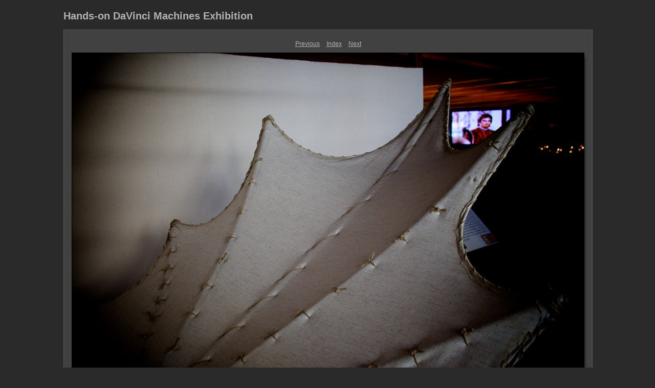

--- FILE ---
content_type: text/css
request_url: http://www.placesandplatypie.com/photos/DaVinciMachines/content/custom.css
body_size: 502
content:
#previewFull {
  background-color: #414141 !important;
  width: 1032px !important;
  color: inherit;
}

#liveUpdateContactInfo {
}

#sitetitle {
  border-bottom: none !important;
}

body {
  background-color: #2A2A2A !important;
  color: inherit;
}

#stage, #stage2 {
  border-bottom: none !important;
}

.borderRight {
  border-right: 1px solid #575757 !important;
}

#wrapper_thumb {
  width: 484px !important;
}

.logo {
  display: none !important;
}

.detailText {
  color: #B3B3B3 !important;
  background-color: inherit;
}

.preview {
  border: 1px solid #000000 !important;
}

.thumbnail {
  background-color: #414141 !important;
  color: inherit;
}

.itemNumber {
  color: #7B7B7B !important;
  display: none !important;
  background-color: inherit;
}

#stage2 {
  width: 1032px !important;
}

.thumb, .preview {
}

.selectedThumbnail, .thumbnail:hover {
  background-color: #302E2C !important;
  color: inherit;
}

.borderTopLeft {
  border-top: 1px solid #575757 !important;
  border-left: 1px solid #575757 !important;
}

.borderRightDotted {
  border-right: 1px dotted #575757 !important;
}

.caption {
  color: #B3B3B3 !important;
  background-color: inherit;
}

.emptyThumbnail {
  background-color: #414141 !important;
  color: inherit;
}

#wrapper_large {
  width: 1032px !important;
}

.borderBottomRight {
  border-right: 1px solid #575757 !important;
  border-bottom: 1px solid #575757 !important;
}

#previewImage {
  maxSize: 1000.00 !important;
}

.paginationLinks, .pagination, #liveUpdatePagination {
}

.thumb {
  border: 1px solid #000000 !important;
}

#liveUpdateSiteTitle {
}

.borderBottom {
  border-bottom: 1px solid #575757 !important;
}

#stage {
  width: 484px !important;
}

.textColor {
  color: #B3B3B3 !important;
  background-color: inherit;
}
